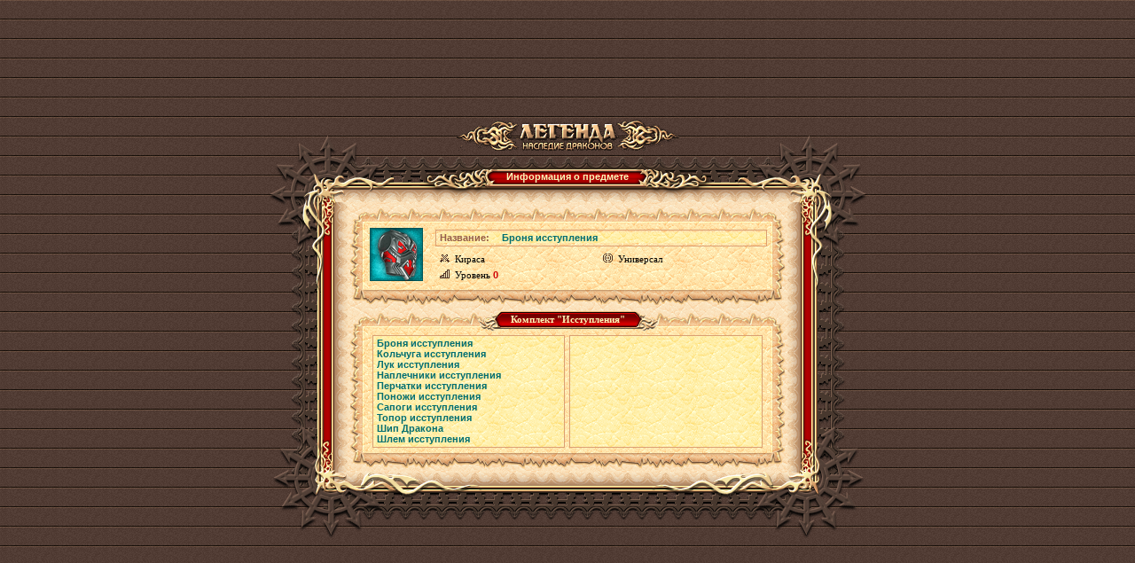

--- FILE ---
content_type: text/html;charset=UTF-8
request_url: https://w2.dwar.ru/artifact_info.php?artikul_id=16608
body_size: 4404
content:

<html>
<head>
	<title>Броня исступления - информация о предмете из бесплатной онлайн ролевой игры (RPG) Легенда: Наследие Драконов</title>
	
	<meta http-equiv="Content-Type" content="text/html; charset=UTF-8" />
	<meta name="Description" content="Описание предмета Броня исступления в бесплатной онлайн игре (MMORPG) Легенда: Наследие Драконов. Ролевая онлайн игра (RPG) Легенда: Наследие Драконов - самая популярная онлайн игра Рунета" />
	
	<link href="style/main.css?ux=1768479607" rel="stylesheet" type="text/css"/>
	<link rel="stylesheet" type="text/css" href="images/locale/ru/alt.css">
	
		<script type="text/javascript" src="js/common.js?ux=1768479607"></script>
	<script type="text/javascript">
		var art_alt = {};
	</script>
</head>
<body class="bg2 regcolor" topmargin="0" leftmargin="0">
		<div id="artifact_alt" style="width: 300px; display: none; position: absolute; z-index: 1001;" onmouseover="this.style.display = 'none';"></div>
	
	<table width="100%" height="100%" cellpadding="0" cellspacing="0" border="0">
		<tbody>
			<tr>
				<td align="center" valign="middle">
					<table width="610" border="0" cellspacing="0" cellpadding="0" align="center">
						<tbody>
							<tr>
								<td>
									<h1 class="ext-logo">
										<a href="/"><img src="images/locale/ru/images/logo-info-head.gif" alt="Онлайн игра Легенда: Наследие Драконов" border="0" class="logo-main"></a>
									</h1>
								</td>
							</tr>
			
							<tr>
								<td>
									<div class="common-block common-block__red">
										<div class="corner-tl"></div>
										<div class="corner-tr"></div>
										<div class="corner-bl"></div>
										<div class="corner-br"></div>
									
										<div class="bg-t">
											<div class="common-header common-header__small">
												<div class="h-inner">
													<div class="h-txt">
														Информация о предмете													</div>
												</div>
											</div>
										</div>
									
										<div class="bg-l">
											<div class="bg-r">
												<div class="bg-inner">
													<div class="bg-inner-l">
														<div class="bg-inner-r">
															<div class="bg-inner-t">
																<div class="bg-inner-b">
																	<div class="common-content">
																																						<table width="490" border="0" cellspacing="0" cellpadding="0">
																					<tbody>
																						<tr height="22">
																							<td width="20" align="right" valign="bottom"><img src="images/tbl-shp_sml-corner-top-left.gif" width="20" height="22" alt=""></td>
																							<td class="tbl-shp_sml-top" valign="top" align="center">&nbsp;</td>
																							<td width="20" align="left" valign="bottom"><img src="images/tbl-shp_sml-corner-top-right.gif" width="20" height="22" alt=""></td>
																						</tr>
																						<tr>
																							<td class="tbl-usi_left">&nbsp;</td>
																							<td class="tbl-usi_bg" valign="top" align="center">
																								<table width="100%" border="0" cellspacing="0" cellpadding="0">
																									<tbody>
																										<tr>
																											<td rowspan="3" valign="top" align="center" width="60">
																												<table width="60" height="60" cellpadding="0" cellspacing="0" border="0" style="margin: 2px" background="images/data/artifacts/style_krit_bron.gif" title="Броня исступления">
																													<tbody>
																														<tr>
																															<td valign="bottom">
																																&nbsp;																															</td>
																														</tr>
																													</tbody>
																												</table>
																											</td>
																											<td rowspan="3" width="12">&nbsp;</td>
																											<td colspan="3">
																												<table width="100%"  border="0" cellspacing="0" cellpadding="0" class="tbl-ati_brd-all">
																													<tbody>
																														<tr>
																															<td width="70" class="tbl-sts_bg-light"><b>Название:</b></td>
																															<td class="tbl-sts_bg-light">
																																<h1 style="display: inline;"><b style="color:#016e71">Броня исступления</b></h1>
																															</td>
																														</tr>
																													</tbody>
																												</table>
																											</td>
																										</tr>
																										<tr>
																											<td class="tbl-ati_regular" title="Тип предмета"><img src="images/tbl-shp_item-icon.gif" width="11" height="10" class="tbl-shp_item-ico" alt="">Кираса</td>
																																																																																			<td class="tbl-ati_regular" title="Стиль боя"><img src="images/tbl-shp_item-trend.gif" width="11" height="10" class="tbl-shp_item-ico" alt="">Универсал</td>
																																																					</tr>
																										<tr>
																											<td class="tbl-ati_regular" title="Требуемый уровень" nowrap><img src="images/tbl-shp_level-icon.gif" width="11" height="10" class="tbl-shp_item-ico" alt="">Уровень <b class="red">0</b></td>
																																																																																</tr>
																									</tbody>
																								</table>
																								
																								<img src="images/d.gif" width="1" height="7" alt="" border="0"><br>
																							</td>
																							<td class="tbl-usi_right">&nbsp;</td>
																						</tr>
																						<tr height="18">
																							<td width="20" align="right" valign="top"><img src="images/tbl-shp_sml-corner-bottom-left.gif" width="20" height="18" alt=""></td>
																							<td class="tbl-shp_sml-bottom" valign="top" align="center">&nbsp;</td>
																							<td width="20" align="left" valign="top"><img src="images/tbl-shp_sml-corner-bottom-right.gif" width="20" height="18" alt=""></td>
																						</tr>
																					</tbody>
																				</table>
																																							<table width="490" border="0" cellspacing="0" cellpadding="0" class="mrg-top">
																						<tbody>
																							<tr height="22">
																								<td width="20" align="right" valign="bottom"><img src="images/tbl-shp_sml-corner-top-left.gif" width="20" height="22" alt=""></td>
																								<td class="tbl-shp_sml-top" valign="top" align="center">
																									<table border="0" cellspacing="0" cellpadding="0">
																										<tbody>
																											<tr height="22">
																												<td><img src="images/tbl-usi_label-left.gif" width="27" height="22" alt=""></td>
																												<td class="tbl-usi_label-center">Комплект "Исступления"</td>
																												<td><img src="images/tbl-usi_label-right.gif" width="27" height="22" alt=""></td>
																											</tr>
																										</tbody>
																									</table>
																								</td>
																								<td width="20" align="left" valign="bottom"><img src="images/tbl-shp_sml-corner-top-right.gif" width="20" height="22" alt=""></td>
																							</tr>
																							<tr>
																								<td class="tbl-usi_left">&nbsp;</td>
																								<td class="tbl-usi_bg" valign="top" align="center">
																									<table width="100%" cellpadding="0" cellspacing="5" border="0">
																										<tbody>
																											<tr>
																												<td class="tbl-ati_brd-all tbl-sts_bg-light" width="50%">
																													<script type="text/javascript">art_alt["AA_16608"] = {"id":"16608","title":"Броня исступления","kind_id":"20","profession":"0","color":"#016e71","quality":"5","time_expire":null,"image":"\/images\/data\/artifacts\/style_krit_bron.gif","picture":"\/images\/data\/artifacts\/style_krit_bron.gif","kind":"Кираса","type_id":"111","trend":"Универсал","skills_e":[],"set":{"title":"Комплект","value":"<b style=\"color:#016e71\">Исступления<\/b>"},"nogive":"Предмет нельзя передать","noweight":"Предмет не занимает места в рюкзаке","sell":true,"unequip":true,"add_attrs":" artikul_id=\"16608\" price_type=\"1\" sell_price=\"0\"","icon_list":["info"],"action":"unequip","_act1":2,"_act2":0,"_act3":0,"_act4":0,"artifact_alt_id":"AA_16608"};</script>																															<b><a href="/artifact_info.php?artikul_id=16608" target="_blank" style="color:#016e71" div_id="AA_16608" onmouseover="artifactAlt(this,event,2)" onmouseout="artifactAlt(this,event,0)" onclick="showArtifactInfo(false,16608); return false;">Броня исступления</a></b><br>
																													<script type="text/javascript">art_alt["AA_16604"] = {"id":"16604","title":"Кольчуга исступления","kind_id":"21","profession":"0","color":"#016e71","quality":"5","time_expire":null,"image":"\/images\/data\/artifacts\/style_krit_kolch.gif","picture":"\/images\/data\/artifacts\/style_krit_kolch.gif","kind":"Кольчуга","type_id":"111","trend":"Универсал","skills_e":[],"set":{"title":"Комплект","value":"<b style=\"color:#016e71\">Исступления<\/b>"},"nogive":"Предмет нельзя передать","noweight":"Предмет не занимает места в рюкзаке","sell":true,"unequip":true,"add_attrs":" artikul_id=\"16604\" price_type=\"1\" sell_price=\"0\"","icon_list":["info"],"action":"unequip","_act1":2,"_act2":0,"_act3":0,"_act4":0,"artifact_alt_id":"AA_16604"};</script>																															<b><a href="/artifact_info.php?artikul_id=16604" target="_blank" style="color:#016e71" div_id="AA_16604" onmouseover="artifactAlt(this,event,2)" onmouseout="artifactAlt(this,event,0)" onclick="showArtifactInfo(false,16604); return false;">Кольчуга исступления</a></b><br>
																													<script type="text/javascript">art_alt["AA_16612"] = {"id":"16612","title":"Лук исступления","kind_id":"116","profession":"0","color":"#016e71","quality":"5","time_expire":null,"image":"\/images\/data\/artifacts\/style_krit_luk.gif","picture":"\/images\/data\/artifacts\/style_krit_luk.gif","kind":"Лук","type_id":"111","trend":"Универсал","skills_e":[],"set":{"title":"Комплект","value":"<b style=\"color:#016e71\">Исступления<\/b>"},"nogive":"Предмет нельзя передать","noweight":"Предмет не занимает места в рюкзаке","sell":true,"unequip":true,"add_attrs":" artikul_id=\"16612\" price_type=\"1\" sell_price=\"0\"","icon_list":["info"],"action":"unequip","_act1":2,"_act2":0,"_act3":0,"_act4":0,"artifact_alt_id":"AA_16612"};</script>																															<b><a href="/artifact_info.php?artikul_id=16612" target="_blank" style="color:#016e71" div_id="AA_16612" onmouseover="artifactAlt(this,event,2)" onmouseout="artifactAlt(this,event,0)" onclick="showArtifactInfo(false,16612); return false;">Лук исступления</a></b><br>
																													<script type="text/javascript">art_alt["AA_16610"] = {"id":"16610","title":"Наплечники исступления","kind_id":"7","profession":"0","color":"#016e71","quality":"5","time_expire":null,"image":"\/images\/data\/artifacts\/style_krit_plechi.gif","picture":"\/images\/data\/artifacts\/style_krit_plechi.gif","kind":"Наплечники","type_id":"111","trend":"Универсал","skills_e":[],"set":{"title":"Комплект","value":"<b style=\"color:#016e71\">Исступления<\/b>"},"nogive":"Предмет нельзя передать","noweight":"Предмет не занимает места в рюкзаке","sell":true,"unequip":true,"add_attrs":" artikul_id=\"16610\" price_type=\"1\" sell_price=\"0\"","icon_list":["info"],"action":"unequip","_act1":2,"_act2":0,"_act3":0,"_act4":0,"artifact_alt_id":"AA_16610"};</script>																															<b><a href="/artifact_info.php?artikul_id=16610" target="_blank" style="color:#016e71" div_id="AA_16610" onmouseover="artifactAlt(this,event,2)" onmouseout="artifactAlt(this,event,0)" onclick="showArtifactInfo(false,16610); return false;">Наплечники исступления</a></b><br>
																													<script type="text/javascript">art_alt["AA_16605"] = {"id":"16605","title":"Перчатки исступления","kind_id":"5","profession":"0","color":"#016e71","quality":"5","time_expire":null,"image":"\/images\/data\/artifacts\/style_krit_perch.gif","picture":"\/images\/data\/artifacts\/style_krit_perch.gif","kind":"Наручи","type_id":"111","trend":"Универсал","skills_e":[],"set":{"title":"Комплект","value":"<b style=\"color:#016e71\">Исступления<\/b>"},"nogive":"Предмет нельзя передать","noweight":"Предмет не занимает места в рюкзаке","sell":true,"unequip":true,"add_attrs":" artikul_id=\"16605\" price_type=\"1\" sell_price=\"0\"","icon_list":["info"],"action":"unequip","_act1":2,"_act2":0,"_act3":0,"_act4":0,"artifact_alt_id":"AA_16605"};</script>																															<b><a href="/artifact_info.php?artikul_id=16605" target="_blank" style="color:#016e71" div_id="AA_16605" onmouseover="artifactAlt(this,event,2)" onmouseout="artifactAlt(this,event,0)" onclick="showArtifactInfo(false,16605); return false;">Перчатки исступления</a></b><br>
																													<script type="text/javascript">art_alt["AA_16607"] = {"id":"16607","title":"Поножи исступления","kind_id":"6","profession":"0","color":"#016e71","quality":"5","time_expire":null,"image":"\/images\/data\/artifacts\/style_krit_ponoz.gif","picture":"\/images\/data\/artifacts\/style_krit_ponoz.gif","kind":"Поножи","type_id":"111","trend":"Универсал","skills_e":[],"set":{"title":"Комплект","value":"<b style=\"color:#016e71\">Исступления<\/b>"},"nogive":"Предмет нельзя передать","noweight":"Предмет не занимает места в рюкзаке","sell":true,"unequip":true,"add_attrs":" artikul_id=\"16607\" price_type=\"1\" sell_price=\"0\"","icon_list":["info"],"action":"unequip","_act1":2,"_act2":0,"_act3":0,"_act4":0,"artifact_alt_id":"AA_16607"};</script>																															<b><a href="/artifact_info.php?artikul_id=16607" target="_blank" style="color:#016e71" div_id="AA_16607" onmouseover="artifactAlt(this,event,2)" onmouseout="artifactAlt(this,event,0)" onclick="showArtifactInfo(false,16607); return false;">Поножи исступления</a></b><br>
																													<script type="text/javascript">art_alt["AA_16606"] = {"id":"16606","title":"Сапоги исступления","kind_id":"2","profession":"0","color":"#016e71","quality":"5","time_expire":null,"image":"\/images\/data\/artifacts\/style_krit_sapogi.gif","picture":"\/images\/data\/artifacts\/style_krit_sapogi.gif","kind":"Обувь","type_id":"111","trend":"Универсал","skills_e":[],"set":{"title":"Комплект","value":"<b style=\"color:#016e71\">Исступления<\/b>"},"nogive":"Предмет нельзя передать","noweight":"Предмет не занимает места в рюкзаке","sell":true,"unequip":true,"add_attrs":" artikul_id=\"16606\" price_type=\"1\" sell_price=\"0\"","icon_list":["info"],"action":"unequip","_act1":2,"_act2":0,"_act3":0,"_act4":0,"artifact_alt_id":"AA_16606"};</script>																															<b><a href="/artifact_info.php?artikul_id=16606" target="_blank" style="color:#016e71" div_id="AA_16606" onmouseover="artifactAlt(this,event,2)" onmouseout="artifactAlt(this,event,0)" onclick="showArtifactInfo(false,16606); return false;">Сапоги исступления</a></b><br>
																													<script type="text/javascript">art_alt["AA_16603"] = {"id":"16603","title":"Топор исступления","kind_id":"12","profession":"0","color":"#016e71","quality":"5","time_expire":null,"image":"\/images\/data\/artifacts\/style_krit_topor.gif","picture":"\/images\/data\/artifacts\/style_krit_topor.gif","kind":"Двуручное","type_id":"2","trend":"Универсал","skills_e":[],"set":{"title":"Комплект","value":"<b style=\"color:#016e71\">Исступления<\/b>"},"nogive":"Предмет нельзя передать","noweight":"Предмет не занимает места в рюкзаке","sell":true,"unequip":true,"add_attrs":" artikul_id=\"16603\" price_type=\"1\" sell_price=\"0\"","icon_list":["info"],"action":"unequip","_act1":2,"_act2":0,"_act3":0,"_act4":0,"artifact_alt_id":"AA_16603"};</script>																															<b><a href="/artifact_info.php?artikul_id=16603" target="_blank" style="color:#016e71" div_id="AA_16603" onmouseover="artifactAlt(this,event,2)" onmouseout="artifactAlt(this,event,0)" onclick="showArtifactInfo(false,16603); return false;">Топор исступления</a></b><br>
																													<script type="text/javascript">art_alt["AA_23256"] = {"id":"23256","title":"Шип Дракона","kind_id":"12","profession":"0","color":"#016e71","quality":"5","time_expire":null,"image":"\/images\/data\/artifacts\/ship_dracon.gif","picture":"\/images\/data\/artifacts\/ship_dracon.gif","kind":"Двуручное","type_id":"2","trend":"Универсал","skills_e":[],"set":{"title":"Комплект","value":"<b style=\"color:#016e71\">Исступления<\/b>"},"nogive":"Предмет нельзя передать","noweight":"Предмет не занимает места в рюкзаке","sell":true,"unequip":true,"add_attrs":" artikul_id=\"23256\" price_type=\"1\" sell_price=\"0\"","icon_list":["info"],"action":"unequip","_act1":2,"_act2":0,"_act3":0,"_act4":0,"artifact_alt_id":"AA_23256"};</script>																															<b><a href="/artifact_info.php?artikul_id=23256" target="_blank" style="color:#016e71" div_id="AA_23256" onmouseover="artifactAlt(this,event,2)" onmouseout="artifactAlt(this,event,0)" onclick="showArtifactInfo(false,23256); return false;">Шип Дракона</a></b><br>
																													<script type="text/javascript">art_alt["AA_16609"] = {"id":"16609","title":"Шлем исступления","kind_id":"1","profession":"0","color":"#016e71","quality":"5","time_expire":null,"image":"\/images\/data\/artifacts\/style_krit_shlem.gif","picture":"\/images\/data\/artifacts\/style_krit_shlem.gif","kind":"Шлем","type_id":"111","trend":"Универсал","skills_e":[],"set":{"title":"Комплект","value":"<b style=\"color:#016e71\">Исступления<\/b>"},"nogive":"Предмет нельзя передать","noweight":"Предмет не занимает места в рюкзаке","sell":true,"unequip":true,"add_attrs":" artikul_id=\"16609\" price_type=\"1\" sell_price=\"0\"","icon_list":["info"],"action":"unequip","_act1":2,"_act2":0,"_act3":0,"_act4":0,"artifact_alt_id":"AA_16609"};</script>																															<b><a href="/artifact_info.php?artikul_id=16609" target="_blank" style="color:#016e71" div_id="AA_16609" onmouseover="artifactAlt(this,event,2)" onmouseout="artifactAlt(this,event,0)" onclick="showArtifactInfo(false,16609); return false;">Шлем исступления</a></b><br>
																																																									</td>
																												<td class="tbl-ati_brd-all tbl-sts_bg-light" valign="top">
																													<span></span>
																												</td>
																											</tr>
																										</tbody>
																									</table>
																								</td>
																								<td class="tbl-usi_right">&nbsp;</td>
																							</tr>
																							<tr height="18">
																								<td width="20" align="right" valign="top"><img src="images/tbl-shp_sml-corner-bottom-left.gif" width="20" height="18" alt=""></td>
																								<td class="tbl-shp_sml-bottom" valign="top" align="center">&nbsp;</td>
																								<td width="20" align="left" valign="top"><img src="images/tbl-shp_sml-corner-bottom-right.gif" width="20" height="18" alt=""></td>
																							</tr>
																						</tbody>
																					</table>
																																			</div>
																</div>
															</div>
														</div>
													</div>
												</div>
											</div>
										</div>
										
										<div class="bg-b"></div>
									</div>
								</td>
							</tr>
							
							<tr>
								<td align="center">
									<div style="position: absolute; top: -10000px; left: -10000px;"><!-- Rating Mail.ru counter -->
<script type="text/javascript">
var _tmr = window._tmr || (window._tmr = []);
_tmr.push({id: "3187103", type: "pageView", start: (new Date()).getTime()});
_tmr.push({ type: 'setUserID', userid: "0" });
(function (d, w, id) {
  if (d.getElementById(id)) return;
  var ts = d.createElement("script"); ts.type = "text/javascript"; ts.async = true; ts.id = id;
  ts.src = (d.location.protocol == "https:" ? "https:" : "http:")+"//top-fwz1.mail.ru/js/code.js";
  var f = function () {var s = d.getElementsByTagName("script")[0]; s.parentNode.insertBefore(ts, s);};
  if (w.opera == "[object Opera]") { d.addEventListener("DOMContentLoaded", f, false); } else { f(); }
})(document, window, "topmailru-code");
</script><noscript><div>
<img src="https://top-fwz1.mail.ru/counter?id=3187103;js=na" style="border:0;position:absolute;left:-9999px;" alt="Top.Mail.Ru" />
</div></noscript>
<!-- //Rating Mail.ru counter --> 
<!-- Google Tag Manager -->
<script>(function(w,d,s,l,i){w[l]=w[l]||[];w[l].push({'gtm.start':
new Date().getTime(),event:'gtm.js'});var f=d.getElementsByTagName(s)[0],
j=d.createElement(s),dl=l!='dataLayer'?'&l='+l:'';j.async=true;j.src=
'https://www.googletagmanager.com/gtm.js?id='+i+dl;f.parentNode.insertBefore(j,f);
})(window,document,'script','dataLayer','GTM-KMVBJHVL');</script>
<!-- End Google Tag Manager -->
<!-- Google Tag Manager (noscript) -->
<noscript><iframe src="https://www.googletagmanager.com/ns.html?id=GTM-KMVBJHVL"
height="0" width="0" style="display:none;visibility:hidden"></iframe></noscript>
<!-- End Google Tag Manager (noscript) --> 
</div>								</td>
							</tr>
						</tbody>
					</table>
				</td>
			</tr>
		</tbody>
	</table>
</body>
</html>
